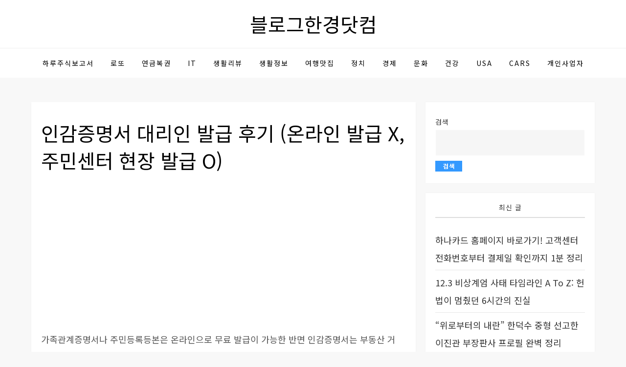

--- FILE ---
content_type: text/html; charset=utf-8
request_url: https://www.google.com/recaptcha/api2/aframe
body_size: 264
content:
<!DOCTYPE HTML><html><head><meta http-equiv="content-type" content="text/html; charset=UTF-8"></head><body><script nonce="nwr20viPSxh0U-i-Euh0wQ">/** Anti-fraud and anti-abuse applications only. See google.com/recaptcha */ try{var clients={'sodar':'https://pagead2.googlesyndication.com/pagead/sodar?'};window.addEventListener("message",function(a){try{if(a.source===window.parent){var b=JSON.parse(a.data);var c=clients[b['id']];if(c){var d=document.createElement('img');d.src=c+b['params']+'&rc='+(localStorage.getItem("rc::a")?sessionStorage.getItem("rc::b"):"");window.document.body.appendChild(d);sessionStorage.setItem("rc::e",parseInt(sessionStorage.getItem("rc::e")||0)+1);localStorage.setItem("rc::h",'1769111307630');}}}catch(b){}});window.parent.postMessage("_grecaptcha_ready", "*");}catch(b){}</script></body></html>

--- FILE ---
content_type: application/javascript; charset=utf-8
request_url: https://fundingchoicesmessages.google.com/f/AGSKWxUER9SsH1k-nK1D1jHGV239fY6Ih1ftNSgHGYB1MLiVk85WNdW_1c1gnvxNrl5NAVTuvC_hzkGA96N0CEvlpQjQLVEVhnyaj83pF7aoKfhOYANOkbanTEfK1_RzA0QHoKiQ71pc8caReVw0lrxKiic1fQNUpDenxKUeL9KzAhIK3C1hRSyw3w318IGY/_/adx_iframe_/cashad2.-banner468x60./showsidebar-ad-/advert01.
body_size: -1289
content:
window['9a14b2f9-f4cf-4f12-aa55-7cec1e13b80a'] = true;

--- FILE ---
content_type: application/javascript; charset=utf-8
request_url: https://fundingchoicesmessages.google.com/f/AGSKWxXIfPlVNBFl0gU1K6x-F23M5HJUJK1m6RKvRs0SkkB_hKgqOG9LhFVJg7SrW_2AMXr8JlQRAnp-xUHbHDr8_tq4WGx7SGItSrFprIOTB1A6EfmnQoUbBjboJxC_ZCbsBhkcgzwJjw==?fccs=W251bGwsbnVsbCxudWxsLG51bGwsbnVsbCxudWxsLFsxNzY5MTExMzA3LDkwNTAwMDAwMF0sbnVsbCxudWxsLG51bGwsW251bGwsWzcsNiw5XSxudWxsLDIsbnVsbCwiZW4iLG51bGwsbnVsbCxudWxsLG51bGwsbnVsbCwxXSwiaHR0cHM6Ly9ibG9nLmhhbmd5ZW9uZy5jb20vMTI1OSIsbnVsbCxbWzgsIms2MVBCam1rNk8wIl0sWzksImVuLVVTIl0sWzE5LCIyIl0sWzE3LCJbMF0iXSxbMjQsIiJdLFsyOSwiZmFsc2UiXV1d
body_size: 216
content:
if (typeof __googlefc.fcKernelManager.run === 'function') {"use strict";this.default_ContributorServingResponseClientJs=this.default_ContributorServingResponseClientJs||{};(function(_){var window=this;
try{
var qp=function(a){this.A=_.t(a)};_.u(qp,_.J);var rp=function(a){this.A=_.t(a)};_.u(rp,_.J);rp.prototype.getWhitelistStatus=function(){return _.F(this,2)};var sp=function(a){this.A=_.t(a)};_.u(sp,_.J);var tp=_.ed(sp),up=function(a,b,c){this.B=a;this.j=_.A(b,qp,1);this.l=_.A(b,_.Pk,3);this.F=_.A(b,rp,4);a=this.B.location.hostname;this.D=_.Fg(this.j,2)&&_.O(this.j,2)!==""?_.O(this.j,2):a;a=new _.Qg(_.Qk(this.l));this.C=new _.dh(_.q.document,this.D,a);this.console=null;this.o=new _.mp(this.B,c,a)};
up.prototype.run=function(){if(_.O(this.j,3)){var a=this.C,b=_.O(this.j,3),c=_.fh(a),d=new _.Wg;b=_.hg(d,1,b);c=_.C(c,1,b);_.jh(a,c)}else _.gh(this.C,"FCNEC");_.op(this.o,_.A(this.l,_.De,1),this.l.getDefaultConsentRevocationText(),this.l.getDefaultConsentRevocationCloseText(),this.l.getDefaultConsentRevocationAttestationText(),this.D);_.pp(this.o,_.F(this.F,1),this.F.getWhitelistStatus());var e;a=(e=this.B.googlefc)==null?void 0:e.__executeManualDeployment;a!==void 0&&typeof a==="function"&&_.To(this.o.G,
"manualDeploymentApi")};var vp=function(){};vp.prototype.run=function(a,b,c){var d;return _.v(function(e){d=tp(b);(new up(a,d,c)).run();return e.return({})})};_.Tk(7,new vp);
}catch(e){_._DumpException(e)}
}).call(this,this.default_ContributorServingResponseClientJs);
// Google Inc.

//# sourceURL=/_/mss/boq-content-ads-contributor/_/js/k=boq-content-ads-contributor.ContributorServingResponseClientJs.en_US.k61PBjmk6O0.es5.O/d=1/exm=ad_blocking_detection_executable,kernel_loader,loader_js_executable,web_iab_tcf_v2_signal_executable/ed=1/rs=AJlcJMztj-kAdg6DB63MlSG3pP52LjSptg/m=cookie_refresh_executable
__googlefc.fcKernelManager.run('\x5b\x5b\x5b7,\x22\x5b\x5bnull,\\\x22hangyeong.com\\\x22,\\\x22AKsRol_S85n7obp4j1JuvtITpU9lajPWlBNzwcCn1O1B2nml-_UWTFcNPVX1OCNrVAnpmaJnXSSQWUiEN9FDaWkYMZEGZ3vxFP-jXJPvGoDCFoEnxW-KlRdNJOz2c3LHxBAdN8rqAPEM2hpAyQWbn6rNSFMXKY8bRw\\\\u003d\\\\u003d\\\x22\x5d,null,\x5b\x5bnull,null,null,\\\x22https:\/\/fundingchoicesmessages.google.com\/f\/AGSKWxWB5KBT9uAK2Es_hchnaqEQ56OyclVT-8cv1a091bAVdFwXVmFYLm-X40gRqAdC9sALhJFbRbKvJY-V4sI6PHk1WZHtMW8RnYkJbIxc2d-EMUMocN5PkCeOlubb4FuLknJqZxOA0g\\\\u003d\\\\u003d\\\x22\x5d,null,null,\x5bnull,null,null,\\\x22https:\/\/fundingchoicesmessages.google.com\/el\/AGSKWxVWAFcJ1ErTYSgN2rUGw-n7l30_LqQ97vtsnk6OTiT18i8BkW-2AIg2oYWJNeSao759CsoGkDLT0gtyM9s3AfPxXqyc_RCYrmFHKq3yjTPk8Icwj8PYqHy1Jj0Ea0bZDgAt-wAIrw\\\\u003d\\\\u003d\\\x22\x5d,null,\x5bnull,\x5b7,6,9\x5d,null,2,null,\\\x22en\\\x22,null,null,null,null,null,1\x5d,null,\\\x22Privacy and cookie settings\\\x22,\\\x22Close\\\x22,null,null,null,\\\x22Managed by Google. Complies with IAB TCF. CMP ID: 300\\\x22\x5d,\x5b3,1\x5d\x5d\x22\x5d\x5d,\x5bnull,null,null,\x22https:\/\/fundingchoicesmessages.google.com\/f\/AGSKWxUP7lZyf5YH3CJ7k9tM1SLtObX1qlufzm5zPZ4ES7NSLjRIU6ChbWqn-vt4vSe_4WgoY2JSZihgK8VzVFYJjMMw9Y4tYIgCFyFyH_GcJSmr-PdNJEZTqXyMEjbsKNcrbVwj3UsY-Q\\u003d\\u003d\x22\x5d\x5d');}